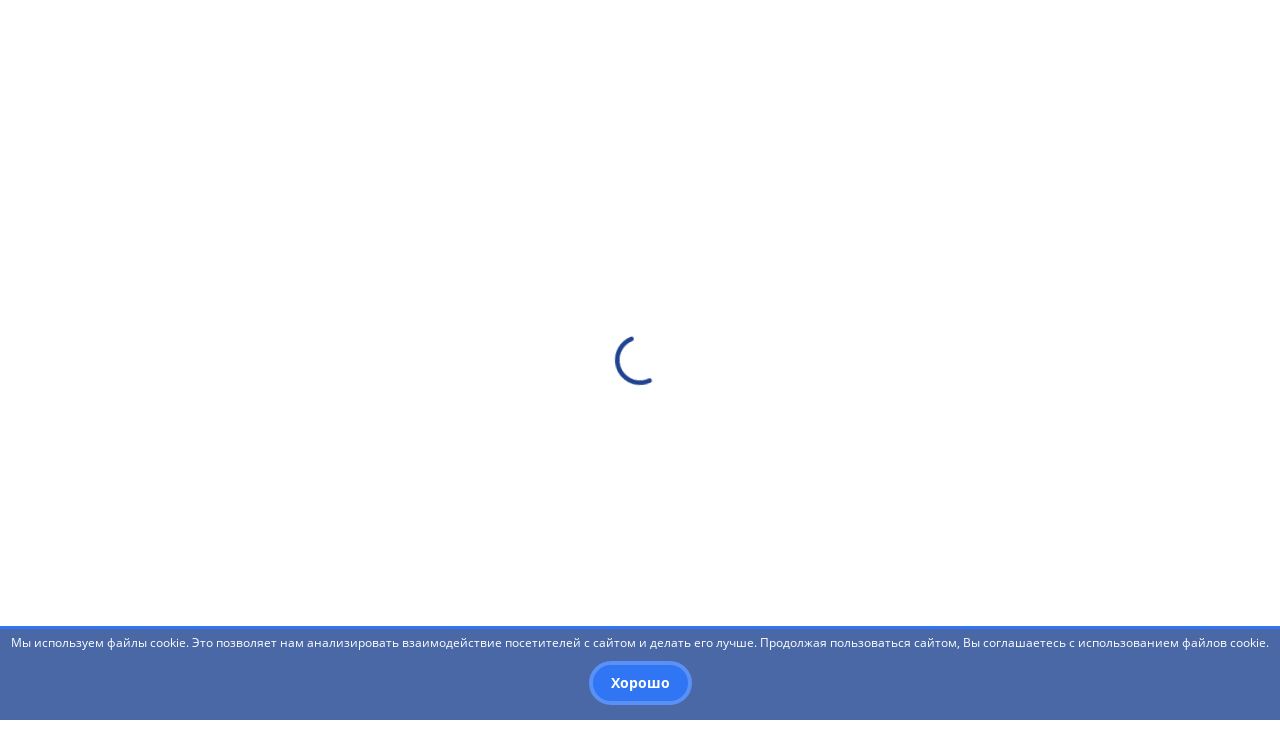

--- FILE ---
content_type: image/svg+xml
request_url: https://bspu.ru/assets/images/socials/vk1.svg
body_size: 1344
content:
<svg width="32" height="32" viewBox="0 0 32 32" fill="none" xmlns="http://www.w3.org/2000/svg">
<circle cx="16" cy="16" r="16" fill="#4680C2"/>
<path d="M23.3551 19.8364C23.3551 19.7742 23.2929 19.7742 23.2929 19.7119C23.0438 19.2138 22.4834 18.5911 21.7362 17.9062C21.3626 17.5948 21.1758 17.3458 21.0512 17.2212C20.8644 16.9722 20.8644 16.7854 20.9267 16.5363C20.989 16.3495 21.238 16.0381 21.6739 15.4777C21.923 15.1664 22.0475 14.9796 22.2343 14.7928C23.1683 13.5475 23.6042 12.738 23.4796 12.3644L23.4174 12.3021C23.3551 12.2398 23.2928 12.1776 23.1683 12.1776C23.0438 12.1153 22.857 12.1153 22.6702 12.1776H20.304C20.2418 12.1776 20.2418 12.1776 20.1172 12.1776C20.055 12.1776 19.9927 12.1776 19.9927 12.1776H19.9304H19.8682L19.8059 12.2398C19.7436 12.3021 19.7436 12.3021 19.7436 12.3644C19.4945 13.0493 19.1832 13.6097 18.8719 14.2324C18.6851 14.5437 18.4983 14.8551 18.3115 15.1041C18.1247 15.3532 18.0001 15.54 17.8756 15.6645C17.7511 15.7891 17.6265 15.8513 17.5643 15.9759C17.502 16.0381 17.3775 16.1004 17.3775 16.0381C17.3152 16.0381 17.2529 16.0381 17.2529 15.9759C17.1907 15.9136 17.1284 15.8513 17.0661 15.7891C17.0039 15.7268 17.0039 15.6023 16.9416 15.4777C16.9416 15.3532 16.9416 15.2287 16.9416 15.1664C16.9416 15.1041 16.9416 14.9173 16.9416 14.7928C16.9416 14.606 16.9416 14.4815 16.9416 14.4192C16.9416 14.2324 16.9416 13.9833 16.9416 13.7343C16.9416 13.4852 16.9416 13.2984 16.9416 13.1739C16.9416 13.0493 16.9416 12.8625 16.9416 12.738C16.9416 12.5512 16.9416 12.4266 16.9416 12.3644C16.9416 12.3021 16.8793 12.1776 16.8793 12.1153C16.8171 12.053 16.7548 11.9908 16.6925 11.9285C16.6303 11.8662 16.5057 11.8662 16.4435 11.804C16.1321 11.7417 15.7585 11.6794 15.3227 11.6794C14.3264 11.6794 13.6414 11.7417 13.3924 11.8662C13.2678 11.9285 13.1433 11.9908 13.081 12.1153C12.9565 12.2398 12.9565 12.3021 13.0188 12.3021C13.3301 12.3644 13.5792 12.4889 13.7037 12.6757L13.766 12.8003C13.8282 12.8625 13.8282 12.9871 13.8905 13.1739C13.9528 13.3607 13.9528 13.5475 13.9528 13.7965C13.9528 14.1701 13.9528 14.5437 13.9528 14.7928C13.9528 15.1041 13.8905 15.2909 13.8905 15.4777C13.8905 15.6645 13.8282 15.7891 13.766 15.8513C13.7037 15.9759 13.7037 16.0381 13.6414 16.0381C13.6414 16.0381 13.6414 16.1004 13.5792 16.1004C13.5169 16.1004 13.4546 16.1627 13.3301 16.1627C13.2678 16.1627 13.1433 16.1004 13.081 16.0381C12.9565 15.9759 12.832 15.8513 12.7697 15.7268C12.6452 15.6023 12.5206 15.4155 12.3961 15.1664C12.2716 14.9173 12.0847 14.6683 11.9602 14.2947L11.8357 14.0456C11.7734 13.9211 11.6489 13.672 11.5244 13.3607C11.3998 13.0493 11.2753 12.8003 11.1507 12.4889C11.0885 12.3644 11.0262 12.3021 10.964 12.2398H10.9017C10.9017 12.2398 10.8394 12.1776 10.7771 12.1776C10.7149 12.1776 10.6526 12.1153 10.5903 12.1153H8.34873C8.09966 12.1153 7.97512 12.1776 7.91286 12.2398L7.85059 12.3021C7.85059 12.3021 7.85059 12.3644 7.85059 12.4266C7.85059 12.4889 7.85059 12.5512 7.91286 12.6757C8.22419 13.4229 8.59779 14.1701 8.9714 14.9173C9.345 15.6023 9.71861 16.2249 9.96768 16.6608C10.279 17.0967 10.5281 17.5326 10.8394 17.9062C11.1507 18.2798 11.3375 18.5288 11.3998 18.6534C11.5243 18.7779 11.5866 18.8402 11.6489 18.9024L11.8357 19.0892C11.9602 19.2138 12.147 19.4006 12.3961 19.5874C12.6452 19.7742 12.9565 19.961 13.2678 20.1478C13.5792 20.3346 13.9528 20.4591 14.3264 20.5837C14.7623 20.7082 15.1358 20.7705 15.5095 20.7082H16.4435C16.6303 20.7082 16.7548 20.6459 16.8793 20.5214L16.9416 20.4591C16.9416 20.3968 17.0039 20.3968 17.0039 20.3346C17.0039 20.2723 17.0039 20.21 17.0039 20.0855C17.0039 19.8364 17.0039 19.6496 17.0661 19.4628C17.1284 19.276 17.1284 19.1515 17.1907 19.027C17.2529 18.9024 17.3152 18.8402 17.3775 18.7779C17.4397 18.7156 17.502 18.6534 17.502 18.6534H17.5643C17.6888 18.5911 17.8756 18.6534 18.0001 18.7779C18.1869 18.9024 18.3737 19.0892 18.4983 19.276C18.6228 19.4628 18.8096 19.6496 19.0587 19.8987C19.3078 20.1478 19.4946 20.3346 19.6191 20.3969L19.8059 20.5214C19.9304 20.5837 20.055 20.6459 20.2418 20.7082C20.4286 20.7705 20.5531 20.7704 20.6776 20.7704L22.7947 20.7082C22.9815 20.7082 23.1683 20.6459 23.2929 20.5837C23.4174 20.5214 23.4796 20.4591 23.4796 20.3346C23.4796 20.2723 23.4796 20.1478 23.4796 20.0855C23.3551 19.961 23.3551 19.8987 23.3551 19.8364Z" fill="white"/>
</svg>


--- FILE ---
content_type: image/svg+xml
request_url: https://bspu.ru/assets/images/home-new/icons/contacts/mail.svg
body_size: 232
content:
<svg viewBox="0 0 18 18" fill="none" xmlns="http://www.w3.org/2000/svg"><path d="M17.986 6.947a.267.267 0 0 0-.016-.091.46.46 0 0 0-.181-.256l-2.577-1.792v-1.92a.461.461 0 0 0-.461-.46h-2.964L9.264.673a.46.46 0 0 0-.524 0L6.201 2.427H3.249a.461.461 0 0 0-.46.461v1.898l-2.59 1.79a.46.46 0 0 0-.198.372L0 6.956l.014 9.993a.461.461 0 0 0 .46.46h.001l17.065-.023c.254 0 .46-.207.46-.462l-.014-9.977zm-2.774-1.016l1.473 1.024-1.473 1.024V5.931zM9 1.613l1.17.814H7.824L9 1.613zM3.71 3.35h10.58v5.27l-3.552 2.47L9.29 9.965l-.007-.004a.46.46 0 0 0-.559.004l-1.458 1.132L3.71 8.64V3.35zm-.923 2.558v2.096L1.272 6.955l1.516-1.048zM.923 7.835l5.578 3.855-5.567 4.318-.01-8.173zm.9 8.65l7.184-5.571 7.158 5.551-14.341.02zm9.678-4.803l5.565-3.869.01 8.194-5.575-4.325z" fill="#000" fill-opacity=".8"/><path d="M12.12 5.193H5.88a.461.461 0 0 0 0 .922h6.24a.461.461 0 0 0 0-.922zm0 2.397H5.88a.461.461 0 0 0 0 .922h6.24a.461.461 0 0 0 0-.922z" fill="#000" fill-opacity=".8"/></svg>

--- FILE ---
content_type: image/svg+xml
request_url: https://bspu.ru/assets/images/home-new/icons/contacts/address.svg
body_size: 107
content:
<svg viewBox="0 0 18 18" fill="none" xmlns="http://www.w3.org/2000/svg"><path d="M9 0a6.335 6.335 0 0 0-6.328 6.328c0 1.179.326 2.33.944 3.328L8.64 17.75a.527.527 0 0 0 .448.249h.004a.527.527 0 0 0 .448-.256l4.896-8.174a6.32 6.32 0 0 0 .892-3.242A6.335 6.335 0 0 0 9 0zm4.53 9.029l-4.45 7.43L4.513 9.1a5.267 5.267 0 0 1-.793-2.772A5.291 5.291 0 0 1 9 1.048a5.288 5.288 0 0 1 5.277 5.28c0 .954-.26 1.888-.747 2.7z" fill="#000" fill-opacity=".8"/><path d="M9 3.164a3.168 3.168 0 0 0-3.164 3.164A3.16 3.16 0 0 0 9 9.492c1.79 0 3.164-1.45 3.164-3.164A3.168 3.168 0 0 0 9 3.164zm0 5.28c-1.17 0-2.116-.95-2.116-2.116 0-1.163.953-2.116 2.116-2.116a2.12 2.12 0 0 1 2.113 2.116A2.114 2.114 0 0 1 9 8.445z" fill="#000" fill-opacity=".8"/></svg>